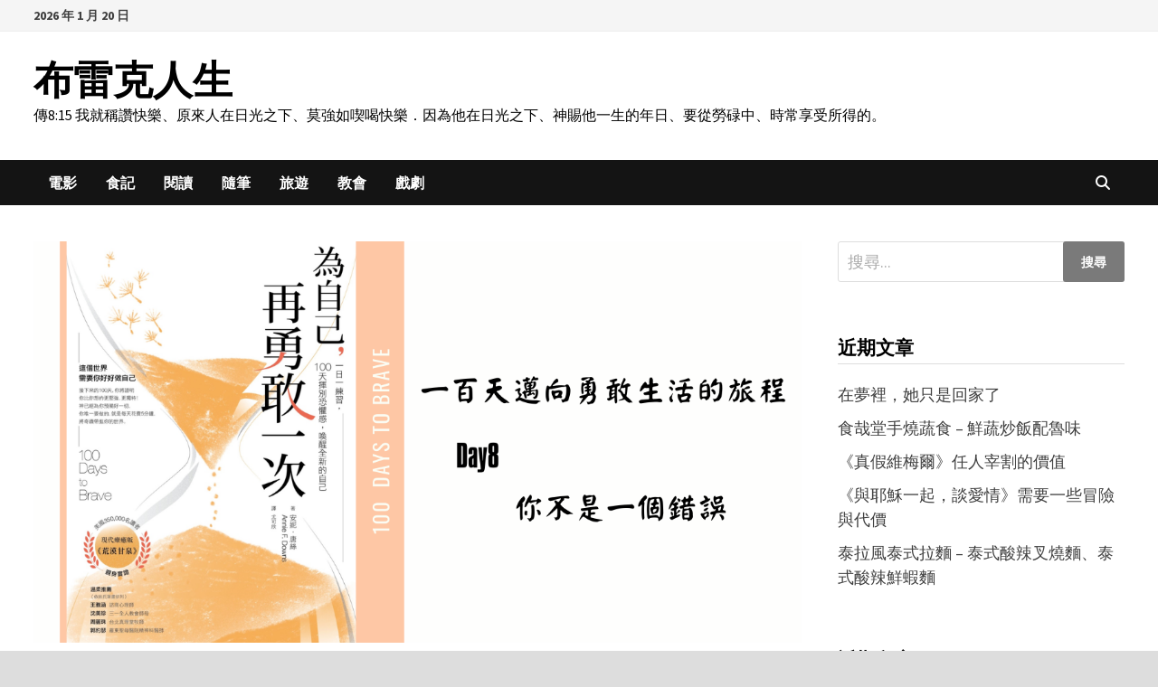

--- FILE ---
content_type: text/html; charset=UTF-8
request_url: https://blog.jbear.net/archives/3104
body_size: 21098
content:
<!doctype html>
<html lang="zh-TW">
<head>
	<meta charset="UTF-8">
	<meta name="viewport" content="width=device-width, initial-scale=1">
	<link rel="profile" href="https://gmpg.org/xfn/11">

	<style id="jetpack-boost-critical-css">@media all{#jp-relatedposts{display:none;padding-top:1em;margin:1em 0;position:relative;clear:both}.jp-relatedposts::after{content:"";display:block;clear:both}#jp-relatedposts h3.jp-relatedposts-headline{margin:0 0 1em 0;display:inline-block;float:left;font-size:9pt;font-weight:700;font-family:inherit}#jp-relatedposts h3.jp-relatedposts-headline em::before{content:"";display:block;width:100%;min-width:30px;border-top:1px solid rgb(0 0 0/.2);margin-bottom:1em}#jp-relatedposts h3.jp-relatedposts-headline em{font-style:normal;font-weight:700}.wp-block-image img{box-sizing:border-box;height:auto;max-width:100%;vertical-align:bottom}ul{box-sizing:border-box}.wp-block-separator{border:none;border-top:2px solid}.entry-content{counter-reset:footnotes}.screen-reader-text{border:0;clip-path:inset(50%);height:1px;margin:-1px;overflow:hidden;padding:0;position:absolute;width:1px;word-wrap:normal!important}html :where(img[class*=wp-image-]){height:auto;max-width:100%}:where(figure){margin:0 0 1em}body{margin:0;padding:0}.sfsiplus_norm_row{float:left;min-width:25px}.widget-area .widget a{outline:0}.far,.fas{-moz-osx-font-smoothing:grayscale;-webkit-font-smoothing:antialiased;display:var(--fa-display,inline-block);font-style:normal;font-variant:normal;line-height:1;text-rendering:auto}.far:before,.fas:before{content:var(--fa)}.far,.fas{font-family:"Font Awesome 6 Free"}.fa-bars{--fa:""}.fa-clock{--fa:""}.fa-search{--fa:""}@font-face{font-family:"Font Awesome 6 Free";font-style:normal;font-weight:400;font-display:block}.far{font-weight:400}@font-face{font-family:"Font Awesome 6 Free";font-style:normal;font-weight:900;font-display:block}.fas{font-weight:900}@font-face{font-family:"Font Awesome 5 Free";font-display:block;font-weight:900}@font-face{font-family:"Font Awesome 5 Free";font-display:block;font-weight:400}html{line-height:1.15;-webkit-text-size-adjust:100%}body{margin:0}h1{font-size:2em;margin:.67em 0}hr{box-sizing:content-box;height:0;overflow:visible}a{background-color:#fff0}strong{font-weight:bolder}img{border-style:none}button,input,textarea{font-family:inherit;font-size:100%;line-height:1.15;margin:0}button,input{overflow:visible}button{text-transform:none}[type=submit],button{-webkit-appearance:button}textarea{overflow:auto}[type=search]{-webkit-appearance:textfield;outline-offset:-2px}[hidden]{display:none}body,button,input,textarea{color:#404040;font-family:"Source Sans Pro",Graphik,-apple-system,BlinkMacSystemFont,"Segoe UI",Roboto,Oxygen-Sans,Ubuntu,Cantarell,"Helvetica Neue",sans-serif;font-size:18px;font-size:1.125rem;line-height:1.5}h1,h3,h4{clear:both;font-family:"Roboto Condensed",-apple-system,BlinkMacSystemFont,"Segoe UI",Roboto,Oxygen-Sans,Ubuntu,Cantarell,"Helvetica Neue",sans-serif;font-weight:400;line-height:1.2}h1{font-size:36px;font-size:2.25rem;margin:.67em 0}h3{font-size:28px;font-size:1.75rem;margin:1em 0}h4{font-size:24px;font-size:1.5rem;margin:1.2em 0}p{margin:0 0 1.5em}em,i{font-style:italic}html{box-sizing:border-box}*,:after,:before{box-sizing:inherit}hr{background-color:#ccc;border:0;height:1px;margin-bottom:1.5em}a{color:#00aeef;text-decoration:none}ul{padding-left:1rem;margin-left:1rem}ul{list-style:disc}img{height:auto;max-width:100%;vertical-align:middle}figure{margin:2em 0}button,input[type=submit]{border:none;border-radius:3px;background:#ff4f4f;color:#fff;font-size:14px;font-size:.875rem;font-weight:600;line-height:1;padding:1em 1.5em;text-transform:uppercase}input[type=search],textarea{color:#666;border:1px solid #ddd;padding:5px}textarea{width:100%}.bam-search-box-container{display:none}.bam-search-box-container{background:#fff;border:3px solid #e3e3e3;display:none;padding:5px;position:absolute;right:0;top:50px;width:350px;z-index:999}.bam-search-box input[type=submit]{border-radius:0;box-shadow:none;border:none;height:40px;line-height:40px;padding:0;text-shadow:none;text-transform:uppercase;width:92px}.bam-search-box input[type=search]{background:#f1f1f1;border:none;float:left;height:40px;margin:0;padding:0 11px;width:242px;border-radius:0}.site-branding-text{float:left}.site-header.default-style{background-color:#fff}.site-header.default-style #site-header-inner{padding-top:28px;padding-bottom:28px;height:100%}.site-header.default-style .site-branding{float:left;height:100%}.site-title{font-family:"Source Sans Pro",-apple-system,BlinkMacSystemFont,"Segoe UI",Roboto,Oxygen-Sans,Ubuntu,Cantarell,"Helvetica Neue",sans-serif;font-size:44px;font-size:2.75rem;font-weight:700;margin:0;line-height:1.2}.site-title a{color:#ff4f4f}.site-description{font-size:16px;font-size:1rem;margin:0 0 10px}.main-navigation{font-size:16px;font-size:1rem}.main-navigation ul{display:none;list-style:none;margin:0;padding-left:0}.main-navigation li{float:left;position:relative}.main-navigation li a{display:block;text-transform:uppercase;text-decoration:none;font-weight:600}.site-header.default-style .main-navigation{clear:both;display:block;float:left;width:100%;background:#141414}.site-header.default-style .main-navigation ul li a{color:#fff;line-height:50px;padding:0 16px}.site-header.default-style .main-navigation #site-navigation-inner.align-left #primary-menu{float:left}.site-header.default-style .main-navigation #site-navigation-inner.show-search ul{margin-right:40px}#site-navigation-inner{position:relative}.mobile-dropdown{clear:both}.mobile-navigation{display:none;background:#333}.mobile-navigation ul{list-style:none;margin:0;padding:30px}.mobile-navigation ul li{position:relative;border-bottom:1px solid #222}.mobile-navigation ul li a{display:block;width:100%;line-height:45px;color:#fff;font-size:16px;font-size:1rem;text-transform:uppercase}.menu-toggle{border:none;background:#fff0;line-height:50px;border-radius:0;padding:0 10px;color:#fff;display:block;font-size:16px;font-size:1rem}.menu-toggle i.fas{margin-right:10px}@media screen and (min-width:959px){.menu-toggle,.mobile-dropdown{display:none}.main-navigation ul{display:block}}.site-header.default-style .bam-search-button-icon{line-height:50px}.site-header.default-style .bam-search-box-container{top:50px}.bam-search-button-icon{position:absolute;top:0;right:0;padding:0 16px;color:#fff}.bam-search-box-container{display:none;position:absolute;right:0}.bam-topbar{border-bottom:1px solid #eee;background:#f5f5f5}@media (min-width:992px){.bam-topbar{height:35px}}.bam-date{line-height:35px;font-size:14px;font-weight:700;margin-right:25px;float:left}.screen-reader-text{border:0;clip:rect(1px,1px,1px,1px);-webkit-clip-path:inset(50%);clip-path:inset(50%);height:1px;margin:-1px;overflow:hidden;padding:0;position:absolute!important;width:1px;word-wrap:normal!important}.entry-content:after,.entry-content:before,.site-content:after,.site-content:before,.site-header:after,.site-header:before{content:"";display:table;table-layout:fixed}.entry-content:after,.site-content:after,.site-header:after{clear:both}.clearfix:after{content:"";display:block;visibility:hidden;clear:both;zoom:1;height:0}.widget{margin:0 0 60px}.widget a{color:#000}.widget ul{list-style:none;margin:0;padding:0}.widget ul li{padding:5px 0}.widget ul li a{color:#404040}.widget-title{color:#000;font-size:21px;font-size:1.3125rem;font-weight:700;text-transform:uppercase;line-height:1.3;border-bottom:1px solid #ddd;margin:0 0 15px;padding-bottom:3px}.search-form{display:block;position:relative;margin:0;padding:0;overflow:hidden;width:100%}.search-form .search-field{display:block;margin:0;height:45px;padding:10px 90px 10px 10px;box-sizing:border-box;-webkit-appearance:none;border-radius:3px;width:100%}.search-form label{display:block}.search-form .search-field::-moz-placeholder{color:#aaa}.search-form .search-field::placeholder{color:#aaa}.search-form .search-submit{height:45px;position:absolute;top:0;right:0;border:none;padding:10px 20px}body{background:#fff}body.boxed-layout{background:#ddd}body.boxed-layout #page{max-width:1400px;margin:0 auto;background:#fff}body.boxed-layout .container{width:auto;max-width:94.286%}.container{margin:0 auto;width:1320px;max-width:94%}@media (min-width:768px){#primary{width:72%;float:left;padding-right:20px}#secondary{width:28%;float:right;padding-left:20px}}.site-content{padding:40px 0}.single-post .post{margin-bottom:50px}.updated:not(.published){display:none}.entry-content{margin:2em 0 0;line-height:1.7;word-wrap:break-word;-ms-word-wrap:break-word}.entry-title{word-wrap:break-word;-ms-word-wrap:break-word}.entry-meta{font-size:14px;font-size:.875rem;color:#999}.entry-meta a{color:#999}.entry-meta i.far{margin-right:6px}.entry-meta .byline a{color:#000}.cat-links{color:#ccc;font-size:14px;font-size:.875rem;font-weight:700;text-transform:uppercase}.cat-links a{color:#ff4f4f}.byline,.posted-on{margin-right:1em;display:inline-block}.byline img.author-photo{width:30px;height:30px;margin-right:8px;border-radius:50%}.single .entry-title{color:#000;font-size:36px;font-size:2.25rem;margin:0 0 10px;line-height:1.3}.single .post-thumbnail{margin-bottom:30px}.single .category-list{margin:0 0 8px}.single .entry-header{margin-bottom:30px}.screen-reader-text{clip:rect(1px,1px,1px,1px);height:1px;overflow:hidden;position:absolute!important;width:1px;word-wrap:normal!important}.comment-form label{display:block;font-size:14px;font-size:.875rem;letter-spacing:.077em;line-height:1.5;margin-bottom:.5em;text-transform:uppercase}.comment-reply-title small a{border:0;float:right;font-size:0}.comment-reply-title small a:before{content:"";font-family:"Font Awesome 5 Free";font-weight:900;font-size:20px;position:relative;top:-5px;color:#ff4f4f}.sd-content ul li a.sd-button>span,.sd-social-icon-text .sd-content ul li a.sd-button>span{line-height:23px;margin-left:6px}}</style><title>《為自己在勇敢一次》Day 8 你不是一個錯誤 &#8211; 布雷克人生</title>
<meta name='robots' content='max-image-preview:large' />
<link rel='dns-prefetch' href='//www.googletagmanager.com' />
<link rel='dns-prefetch' href='//stats.wp.com' />
<link rel='dns-prefetch' href='//fonts.googleapis.com' />
<link rel='dns-prefetch' href='//pagead2.googlesyndication.com' />
<link rel='preconnect' href='//i0.wp.com' />
<link rel='preconnect' href='//c0.wp.com' />
<link rel="alternate" type="application/rss+xml" title="訂閱《布雷克人生》&raquo; 資訊提供" href="https://blog.jbear.net/feed" />
<link rel="alternate" type="application/rss+xml" title="訂閱《布雷克人生》&raquo; 留言的資訊提供" href="https://blog.jbear.net/comments/feed" />
<link rel="alternate" type="application/rss+xml" title="訂閱《布雷克人生 》&raquo;〈《為自己在勇敢一次》Day 8 你不是一個錯誤〉留言的資訊提供" href="https://blog.jbear.net/archives/3104/feed" />
<link rel="alternate" title="oEmbed (JSON)" type="application/json+oembed" href="https://blog.jbear.net/wp-json/oembed/1.0/embed?url=https%3A%2F%2Fblog.jbear.net%2Farchives%2F3104" />
<link rel="alternate" title="oEmbed (XML)" type="text/xml+oembed" href="https://blog.jbear.net/wp-json/oembed/1.0/embed?url=https%3A%2F%2Fblog.jbear.net%2Farchives%2F3104&#038;format=xml" />
<!-- blog.jbear.net is managing ads with Advanced Ads 2.0.16 – https://wpadvancedads.com/ -->
		<noscript><link rel='stylesheet' id='all-css-fb3f0951ca185e80b4da3cf3eb66d3c0' href='https://blog.jbear.net/_jb_static/??06b13be5b9' type='text/css' media='all' /></noscript><link data-media="all" onload="this.media=this.dataset.media; delete this.dataset.media; this.removeAttribute( &apos;onload&apos; );" rel='stylesheet' id='all-css-fb3f0951ca185e80b4da3cf3eb66d3c0' href='https://blog.jbear.net/_jb_static/??06b13be5b9' type='text/css' media="not all" />
<style id='wp-img-auto-sizes-contain-inline-css'>
img:is([sizes=auto i],[sizes^="auto," i]){contain-intrinsic-size:3000px 1500px}
/*# sourceURL=wp-img-auto-sizes-contain-inline-css */
</style>
<style id='wp-emoji-styles-inline-css'>

	img.wp-smiley, img.emoji {
		display: inline !important;
		border: none !important;
		box-shadow: none !important;
		height: 1em !important;
		width: 1em !important;
		margin: 0 0.07em !important;
		vertical-align: -0.1em !important;
		background: none !important;
		padding: 0 !important;
	}
/*# sourceURL=wp-emoji-styles-inline-css */
</style>
<style id='wp-block-library-inline-css'>
:root{--wp-block-synced-color:#7a00df;--wp-block-synced-color--rgb:122,0,223;--wp-bound-block-color:var(--wp-block-synced-color);--wp-editor-canvas-background:#ddd;--wp-admin-theme-color:#007cba;--wp-admin-theme-color--rgb:0,124,186;--wp-admin-theme-color-darker-10:#006ba1;--wp-admin-theme-color-darker-10--rgb:0,107,160.5;--wp-admin-theme-color-darker-20:#005a87;--wp-admin-theme-color-darker-20--rgb:0,90,135;--wp-admin-border-width-focus:2px}@media (min-resolution:192dpi){:root{--wp-admin-border-width-focus:1.5px}}.wp-element-button{cursor:pointer}:root .has-very-light-gray-background-color{background-color:#eee}:root .has-very-dark-gray-background-color{background-color:#313131}:root .has-very-light-gray-color{color:#eee}:root .has-very-dark-gray-color{color:#313131}:root .has-vivid-green-cyan-to-vivid-cyan-blue-gradient-background{background:linear-gradient(135deg,#00d084,#0693e3)}:root .has-purple-crush-gradient-background{background:linear-gradient(135deg,#34e2e4,#4721fb 50%,#ab1dfe)}:root .has-hazy-dawn-gradient-background{background:linear-gradient(135deg,#faaca8,#dad0ec)}:root .has-subdued-olive-gradient-background{background:linear-gradient(135deg,#fafae1,#67a671)}:root .has-atomic-cream-gradient-background{background:linear-gradient(135deg,#fdd79a,#004a59)}:root .has-nightshade-gradient-background{background:linear-gradient(135deg,#330968,#31cdcf)}:root .has-midnight-gradient-background{background:linear-gradient(135deg,#020381,#2874fc)}:root{--wp--preset--font-size--normal:16px;--wp--preset--font-size--huge:42px}.has-regular-font-size{font-size:1em}.has-larger-font-size{font-size:2.625em}.has-normal-font-size{font-size:var(--wp--preset--font-size--normal)}.has-huge-font-size{font-size:var(--wp--preset--font-size--huge)}.has-text-align-center{text-align:center}.has-text-align-left{text-align:left}.has-text-align-right{text-align:right}.has-fit-text{white-space:nowrap!important}#end-resizable-editor-section{display:none}.aligncenter{clear:both}.items-justified-left{justify-content:flex-start}.items-justified-center{justify-content:center}.items-justified-right{justify-content:flex-end}.items-justified-space-between{justify-content:space-between}.screen-reader-text{border:0;clip-path:inset(50%);height:1px;margin:-1px;overflow:hidden;padding:0;position:absolute;width:1px;word-wrap:normal!important}.screen-reader-text:focus{background-color:#ddd;clip-path:none;color:#444;display:block;font-size:1em;height:auto;left:5px;line-height:normal;padding:15px 23px 14px;text-decoration:none;top:5px;width:auto;z-index:100000}html :where(.has-border-color){border-style:solid}html :where([style*=border-top-color]){border-top-style:solid}html :where([style*=border-right-color]){border-right-style:solid}html :where([style*=border-bottom-color]){border-bottom-style:solid}html :where([style*=border-left-color]){border-left-style:solid}html :where([style*=border-width]){border-style:solid}html :where([style*=border-top-width]){border-top-style:solid}html :where([style*=border-right-width]){border-right-style:solid}html :where([style*=border-bottom-width]){border-bottom-style:solid}html :where([style*=border-left-width]){border-left-style:solid}html :where(img[class*=wp-image-]){height:auto;max-width:100%}:where(figure){margin:0 0 1em}html :where(.is-position-sticky){--wp-admin--admin-bar--position-offset:var(--wp-admin--admin-bar--height,0px)}@media screen and (max-width:600px){html :where(.is-position-sticky){--wp-admin--admin-bar--position-offset:0px}}

/*# sourceURL=wp-block-library-inline-css */
</style><style id='wp-block-heading-inline-css'>
h1:where(.wp-block-heading).has-background,h2:where(.wp-block-heading).has-background,h3:where(.wp-block-heading).has-background,h4:where(.wp-block-heading).has-background,h5:where(.wp-block-heading).has-background,h6:where(.wp-block-heading).has-background{padding:1.25em 2.375em}h1.has-text-align-left[style*=writing-mode]:where([style*=vertical-lr]),h1.has-text-align-right[style*=writing-mode]:where([style*=vertical-rl]),h2.has-text-align-left[style*=writing-mode]:where([style*=vertical-lr]),h2.has-text-align-right[style*=writing-mode]:where([style*=vertical-rl]),h3.has-text-align-left[style*=writing-mode]:where([style*=vertical-lr]),h3.has-text-align-right[style*=writing-mode]:where([style*=vertical-rl]),h4.has-text-align-left[style*=writing-mode]:where([style*=vertical-lr]),h4.has-text-align-right[style*=writing-mode]:where([style*=vertical-rl]),h5.has-text-align-left[style*=writing-mode]:where([style*=vertical-lr]),h5.has-text-align-right[style*=writing-mode]:where([style*=vertical-rl]),h6.has-text-align-left[style*=writing-mode]:where([style*=vertical-lr]),h6.has-text-align-right[style*=writing-mode]:where([style*=vertical-rl]){rotate:180deg}
/*# sourceURL=https://blog.jbear.net/wp-includes/blocks/heading/style.min.css */
</style>
<style id='wp-block-paragraph-inline-css'>
.is-small-text{font-size:.875em}.is-regular-text{font-size:1em}.is-large-text{font-size:2.25em}.is-larger-text{font-size:3em}.has-drop-cap:not(:focus):first-letter{float:left;font-size:8.4em;font-style:normal;font-weight:100;line-height:.68;margin:.05em .1em 0 0;text-transform:uppercase}body.rtl .has-drop-cap:not(:focus):first-letter{float:none;margin-left:.1em}p.has-drop-cap.has-background{overflow:hidden}:root :where(p.has-background){padding:1.25em 2.375em}:where(p.has-text-color:not(.has-link-color)) a{color:inherit}p.has-text-align-left[style*="writing-mode:vertical-lr"],p.has-text-align-right[style*="writing-mode:vertical-rl"]{rotate:180deg}
/*# sourceURL=https://blog.jbear.net/wp-includes/blocks/paragraph/style.min.css */
</style>
<style id='global-styles-inline-css'>
:root{--wp--preset--aspect-ratio--square: 1;--wp--preset--aspect-ratio--4-3: 4/3;--wp--preset--aspect-ratio--3-4: 3/4;--wp--preset--aspect-ratio--3-2: 3/2;--wp--preset--aspect-ratio--2-3: 2/3;--wp--preset--aspect-ratio--16-9: 16/9;--wp--preset--aspect-ratio--9-16: 9/16;--wp--preset--color--black: #000000;--wp--preset--color--cyan-bluish-gray: #abb8c3;--wp--preset--color--white: #ffffff;--wp--preset--color--pale-pink: #f78da7;--wp--preset--color--vivid-red: #cf2e2e;--wp--preset--color--luminous-vivid-orange: #ff6900;--wp--preset--color--luminous-vivid-amber: #fcb900;--wp--preset--color--light-green-cyan: #7bdcb5;--wp--preset--color--vivid-green-cyan: #00d084;--wp--preset--color--pale-cyan-blue: #8ed1fc;--wp--preset--color--vivid-cyan-blue: #0693e3;--wp--preset--color--vivid-purple: #9b51e0;--wp--preset--gradient--vivid-cyan-blue-to-vivid-purple: linear-gradient(135deg,rgb(6,147,227) 0%,rgb(155,81,224) 100%);--wp--preset--gradient--light-green-cyan-to-vivid-green-cyan: linear-gradient(135deg,rgb(122,220,180) 0%,rgb(0,208,130) 100%);--wp--preset--gradient--luminous-vivid-amber-to-luminous-vivid-orange: linear-gradient(135deg,rgb(252,185,0) 0%,rgb(255,105,0) 100%);--wp--preset--gradient--luminous-vivid-orange-to-vivid-red: linear-gradient(135deg,rgb(255,105,0) 0%,rgb(207,46,46) 100%);--wp--preset--gradient--very-light-gray-to-cyan-bluish-gray: linear-gradient(135deg,rgb(238,238,238) 0%,rgb(169,184,195) 100%);--wp--preset--gradient--cool-to-warm-spectrum: linear-gradient(135deg,rgb(74,234,220) 0%,rgb(151,120,209) 20%,rgb(207,42,186) 40%,rgb(238,44,130) 60%,rgb(251,105,98) 80%,rgb(254,248,76) 100%);--wp--preset--gradient--blush-light-purple: linear-gradient(135deg,rgb(255,206,236) 0%,rgb(152,150,240) 100%);--wp--preset--gradient--blush-bordeaux: linear-gradient(135deg,rgb(254,205,165) 0%,rgb(254,45,45) 50%,rgb(107,0,62) 100%);--wp--preset--gradient--luminous-dusk: linear-gradient(135deg,rgb(255,203,112) 0%,rgb(199,81,192) 50%,rgb(65,88,208) 100%);--wp--preset--gradient--pale-ocean: linear-gradient(135deg,rgb(255,245,203) 0%,rgb(182,227,212) 50%,rgb(51,167,181) 100%);--wp--preset--gradient--electric-grass: linear-gradient(135deg,rgb(202,248,128) 0%,rgb(113,206,126) 100%);--wp--preset--gradient--midnight: linear-gradient(135deg,rgb(2,3,129) 0%,rgb(40,116,252) 100%);--wp--preset--font-size--small: 13px;--wp--preset--font-size--medium: 20px;--wp--preset--font-size--large: 36px;--wp--preset--font-size--x-large: 42px;--wp--preset--spacing--20: 0.44rem;--wp--preset--spacing--30: 0.67rem;--wp--preset--spacing--40: 1rem;--wp--preset--spacing--50: 1.5rem;--wp--preset--spacing--60: 2.25rem;--wp--preset--spacing--70: 3.38rem;--wp--preset--spacing--80: 5.06rem;--wp--preset--shadow--natural: 6px 6px 9px rgba(0, 0, 0, 0.2);--wp--preset--shadow--deep: 12px 12px 50px rgba(0, 0, 0, 0.4);--wp--preset--shadow--sharp: 6px 6px 0px rgba(0, 0, 0, 0.2);--wp--preset--shadow--outlined: 6px 6px 0px -3px rgb(255, 255, 255), 6px 6px rgb(0, 0, 0);--wp--preset--shadow--crisp: 6px 6px 0px rgb(0, 0, 0);}:where(.is-layout-flex){gap: 0.5em;}:where(.is-layout-grid){gap: 0.5em;}body .is-layout-flex{display: flex;}.is-layout-flex{flex-wrap: wrap;align-items: center;}.is-layout-flex > :is(*, div){margin: 0;}body .is-layout-grid{display: grid;}.is-layout-grid > :is(*, div){margin: 0;}:where(.wp-block-columns.is-layout-flex){gap: 2em;}:where(.wp-block-columns.is-layout-grid){gap: 2em;}:where(.wp-block-post-template.is-layout-flex){gap: 1.25em;}:where(.wp-block-post-template.is-layout-grid){gap: 1.25em;}.has-black-color{color: var(--wp--preset--color--black) !important;}.has-cyan-bluish-gray-color{color: var(--wp--preset--color--cyan-bluish-gray) !important;}.has-white-color{color: var(--wp--preset--color--white) !important;}.has-pale-pink-color{color: var(--wp--preset--color--pale-pink) !important;}.has-vivid-red-color{color: var(--wp--preset--color--vivid-red) !important;}.has-luminous-vivid-orange-color{color: var(--wp--preset--color--luminous-vivid-orange) !important;}.has-luminous-vivid-amber-color{color: var(--wp--preset--color--luminous-vivid-amber) !important;}.has-light-green-cyan-color{color: var(--wp--preset--color--light-green-cyan) !important;}.has-vivid-green-cyan-color{color: var(--wp--preset--color--vivid-green-cyan) !important;}.has-pale-cyan-blue-color{color: var(--wp--preset--color--pale-cyan-blue) !important;}.has-vivid-cyan-blue-color{color: var(--wp--preset--color--vivid-cyan-blue) !important;}.has-vivid-purple-color{color: var(--wp--preset--color--vivid-purple) !important;}.has-black-background-color{background-color: var(--wp--preset--color--black) !important;}.has-cyan-bluish-gray-background-color{background-color: var(--wp--preset--color--cyan-bluish-gray) !important;}.has-white-background-color{background-color: var(--wp--preset--color--white) !important;}.has-pale-pink-background-color{background-color: var(--wp--preset--color--pale-pink) !important;}.has-vivid-red-background-color{background-color: var(--wp--preset--color--vivid-red) !important;}.has-luminous-vivid-orange-background-color{background-color: var(--wp--preset--color--luminous-vivid-orange) !important;}.has-luminous-vivid-amber-background-color{background-color: var(--wp--preset--color--luminous-vivid-amber) !important;}.has-light-green-cyan-background-color{background-color: var(--wp--preset--color--light-green-cyan) !important;}.has-vivid-green-cyan-background-color{background-color: var(--wp--preset--color--vivid-green-cyan) !important;}.has-pale-cyan-blue-background-color{background-color: var(--wp--preset--color--pale-cyan-blue) !important;}.has-vivid-cyan-blue-background-color{background-color: var(--wp--preset--color--vivid-cyan-blue) !important;}.has-vivid-purple-background-color{background-color: var(--wp--preset--color--vivid-purple) !important;}.has-black-border-color{border-color: var(--wp--preset--color--black) !important;}.has-cyan-bluish-gray-border-color{border-color: var(--wp--preset--color--cyan-bluish-gray) !important;}.has-white-border-color{border-color: var(--wp--preset--color--white) !important;}.has-pale-pink-border-color{border-color: var(--wp--preset--color--pale-pink) !important;}.has-vivid-red-border-color{border-color: var(--wp--preset--color--vivid-red) !important;}.has-luminous-vivid-orange-border-color{border-color: var(--wp--preset--color--luminous-vivid-orange) !important;}.has-luminous-vivid-amber-border-color{border-color: var(--wp--preset--color--luminous-vivid-amber) !important;}.has-light-green-cyan-border-color{border-color: var(--wp--preset--color--light-green-cyan) !important;}.has-vivid-green-cyan-border-color{border-color: var(--wp--preset--color--vivid-green-cyan) !important;}.has-pale-cyan-blue-border-color{border-color: var(--wp--preset--color--pale-cyan-blue) !important;}.has-vivid-cyan-blue-border-color{border-color: var(--wp--preset--color--vivid-cyan-blue) !important;}.has-vivid-purple-border-color{border-color: var(--wp--preset--color--vivid-purple) !important;}.has-vivid-cyan-blue-to-vivid-purple-gradient-background{background: var(--wp--preset--gradient--vivid-cyan-blue-to-vivid-purple) !important;}.has-light-green-cyan-to-vivid-green-cyan-gradient-background{background: var(--wp--preset--gradient--light-green-cyan-to-vivid-green-cyan) !important;}.has-luminous-vivid-amber-to-luminous-vivid-orange-gradient-background{background: var(--wp--preset--gradient--luminous-vivid-amber-to-luminous-vivid-orange) !important;}.has-luminous-vivid-orange-to-vivid-red-gradient-background{background: var(--wp--preset--gradient--luminous-vivid-orange-to-vivid-red) !important;}.has-very-light-gray-to-cyan-bluish-gray-gradient-background{background: var(--wp--preset--gradient--very-light-gray-to-cyan-bluish-gray) !important;}.has-cool-to-warm-spectrum-gradient-background{background: var(--wp--preset--gradient--cool-to-warm-spectrum) !important;}.has-blush-light-purple-gradient-background{background: var(--wp--preset--gradient--blush-light-purple) !important;}.has-blush-bordeaux-gradient-background{background: var(--wp--preset--gradient--blush-bordeaux) !important;}.has-luminous-dusk-gradient-background{background: var(--wp--preset--gradient--luminous-dusk) !important;}.has-pale-ocean-gradient-background{background: var(--wp--preset--gradient--pale-ocean) !important;}.has-electric-grass-gradient-background{background: var(--wp--preset--gradient--electric-grass) !important;}.has-midnight-gradient-background{background: var(--wp--preset--gradient--midnight) !important;}.has-small-font-size{font-size: var(--wp--preset--font-size--small) !important;}.has-medium-font-size{font-size: var(--wp--preset--font-size--medium) !important;}.has-large-font-size{font-size: var(--wp--preset--font-size--large) !important;}.has-x-large-font-size{font-size: var(--wp--preset--font-size--x-large) !important;}
/*# sourceURL=global-styles-inline-css */
</style>

<style id='classic-theme-styles-inline-css'>
/*! This file is auto-generated */
.wp-block-button__link{color:#fff;background-color:#32373c;border-radius:9999px;box-shadow:none;text-decoration:none;padding:calc(.667em + 2px) calc(1.333em + 2px);font-size:1.125em}.wp-block-file__button{background:#32373c;color:#fff;text-decoration:none}
/*# sourceURL=/wp-includes/css/classic-themes.min.css */
</style>
<noscript><link rel='stylesheet' id='bam-google-fonts-css' href='https://fonts.googleapis.com/css?family=Source+Sans+Pro%3A100%2C200%2C300%2C400%2C500%2C600%2C700%2C800%2C900%2C100i%2C200i%2C300i%2C400i%2C500i%2C600i%2C700i%2C800i%2C900i|Roboto+Condensed%3A100%2C200%2C300%2C400%2C500%2C600%2C700%2C800%2C900%2C100i%2C200i%2C300i%2C400i%2C500i%2C600i%2C700i%2C800i%2C900i%26subset%3Dlatin' media='all' />
</noscript><link data-media="all" onload="this.media=this.dataset.media; delete this.dataset.media; this.removeAttribute( &apos;onload&apos; );" rel='stylesheet' id='bam-google-fonts-css' href='https://fonts.googleapis.com/css?family=Source+Sans+Pro%3A100%2C200%2C300%2C400%2C500%2C600%2C700%2C800%2C900%2C100i%2C200i%2C300i%2C400i%2C500i%2C600i%2C700i%2C800i%2C900i|Roboto+Condensed%3A100%2C200%2C300%2C400%2C500%2C600%2C700%2C800%2C900%2C100i%2C200i%2C300i%2C400i%2C500i%2C600i%2C700i%2C800i%2C900i%26subset%3Dlatin' media="not all" />




<!-- Google tag (gtag.js) snippet added by Site Kit -->
<!-- Google Analytics snippet added by Site Kit -->


<link rel="https://api.w.org/" href="https://blog.jbear.net/wp-json/" /><link rel="alternate" title="JSON" type="application/json" href="https://blog.jbear.net/wp-json/wp/v2/posts/3104" /><link rel="EditURI" type="application/rsd+xml" title="RSD" href="https://blog.jbear.net/xmlrpc.php?rsd" />
<meta name="generator" content="WordPress 6.9" />
<link rel="canonical" href="https://blog.jbear.net/archives/3104" />
<link rel='shortlink' href='https://blog.jbear.net/?p=3104' />
<meta name="generator" content="Site Kit by Google 1.170.0" /><meta name="likecoin:liker-id" content="jbearnet"><meta name="likecoin:wallet" content="cosmos1udgzvja3fjfdunhxpcnhv6e6c4hcjcmxyaplge">                <!-- auto ad code generated with AdFlow plugin v1.2.0 -->
                
                      
                <!-- / AdFlow plugin -->	
	<style>
		.sfsi_plus_subscribe_Popinner {
			width: 100% !important;
			height: auto !important;
			border: 1px solid #b5b5b5 !important;
			padding: 18px 0px !important;
			background-color: #ffffff !important;
		}

		.sfsi_plus_subscribe_Popinner form {
			margin: 0 20px !important;
		}

		.sfsi_plus_subscribe_Popinner h5 {
			font-family: Helvetica,Arial,sans-serif !important;

			font-weight: bold !important;
			color: #000000 !important;
			font-size: 16px !important;
			text-align: center !important;
			margin: 0 0 10px !important;
			padding: 0 !important;
		}

		.sfsi_plus_subscription_form_field {
			margin: 5px 0 !important;
			width: 100% !important;
			display: inline-flex;
			display: -webkit-inline-flex;
		}

		.sfsi_plus_subscription_form_field input {
			width: 100% !important;
			padding: 10px 0px !important;
		}

		.sfsi_plus_subscribe_Popinner input[type=email] {
			font-family: Helvetica,Arial,sans-serif !important;

			font-style: normal !important;
			color:  !important;
			font-size: 14px !important;
			text-align: center !important;
		}

		.sfsi_plus_subscribe_Popinner input[type=email]::-webkit-input-placeholder {
			font-family: Helvetica,Arial,sans-serif !important;

			font-style: normal !important;
			color:  !important;
			font-size: 14px !important;
			text-align: center !important;
		}

		.sfsi_plus_subscribe_Popinner input[type=email]:-moz-placeholder {
			/* Firefox 18- */
			font-family: Helvetica,Arial,sans-serif !important;

			font-style: normal !important;
			color:  !important;
			font-size: 14px !important;
			text-align: center !important;
		}

		.sfsi_plus_subscribe_Popinner input[type=email]::-moz-placeholder {
			/* Firefox 19+ */
			font-family: Helvetica,Arial,sans-serif !important;

			font-style: normal !important;
			color:  !important;
			font-size: 14px !important;
			text-align: center !important;
		}

		.sfsi_plus_subscribe_Popinner input[type=email]:-ms-input-placeholder {
			font-family: Helvetica,Arial,sans-serif !important;

			font-style: normal !important;
			color:  !important;
			font-size: 14px !important;
			text-align: center !important;
		}

		.sfsi_plus_subscribe_Popinner input[type=submit] {
			font-family: Helvetica,Arial,sans-serif !important;

			font-weight: bold !important;
			color: #000000 !important;
			font-size: 16px !important;
			text-align: center !important;
			background-color: #dedede !important;
		}
	</style>
	<meta name="follow.[base64]" content="MhM0fKw29SX364XUxR8k"/>	<style>img#wpstats{display:none}</style>
		<link rel="pingback" href="https://blog.jbear.net/xmlrpc.php">
<!-- Google AdSense meta tags added by Site Kit -->
<meta name="google-adsense-platform-account" content="ca-host-pub-2644536267352236">
<meta name="google-adsense-platform-domain" content="sitekit.withgoogle.com">
<!-- End Google AdSense meta tags added by Site Kit -->
<style type="text/css">.recentcomments a{display:inline !important;padding:0 !important;margin:0 !important;}</style>		<style type="text/css">
				</style>
		
<!-- Google AdSense snippet added by Site Kit -->


<!-- End Google AdSense snippet added by Site Kit -->

<!-- Jetpack Open Graph Tags -->
<meta property="og:type" content="article" />
<meta property="og:title" content="《為自己在勇敢一次》Day 8 你不是一個錯誤" />
<meta property="og:url" content="https://blog.jbear.net/archives/3104" />
<meta property="og:description" content="勇氣練習：提醒你所愛的人——朋友、夥伴、孩子、配偶，告訴他們，創造我們的時候，神並沒有犯錯。 每天生活總有不同..." />
<meta property="article:published_time" content="2022-01-08T15:50:56+00:00" />
<meta property="article:modified_time" content="2022-01-08T15:51:09+00:00" />
<meta property="og:site_name" content="布雷克人生" />
<meta property="og:image" content="/wp-content/uploads/2022/01/20220108為自己在勇敢一次100天挑戰.png" />
<meta property="og:image:width" content="1200" />
<meta property="og:image:height" content="628" />
<meta property="og:image:alt" content="" />
<meta property="og:locale" content="zh_TW" />
<meta name="twitter:text:title" content="《為自己在勇敢一次》Day 8 你不是一個錯誤" />
<meta name="twitter:image" content="/wp-content/uploads/2022/01/20220108為自己在勇敢一次100天挑戰.png?w=640" />
<meta name="twitter:card" content="summary_large_image" />

<!-- End Jetpack Open Graph Tags -->
<style>ins.adsbygoogle { background-color: transparent; padding: 0; }</style><link rel="icon" href="/wp-content/uploads/2020/10/cropped-10622841_856730374338080_5379528554388754539_n-32x32.png" sizes="32x32" />
<link rel="icon" href="/wp-content/uploads/2020/10/cropped-10622841_856730374338080_5379528554388754539_n-192x192.png" sizes="192x192" />
<link rel="apple-touch-icon" href="/wp-content/uploads/2020/10/cropped-10622841_856730374338080_5379528554388754539_n-180x180.png" />
<meta name="msapplication-TileImage" content="/wp-content/uploads/2020/10/cropped-10622841_856730374338080_5379528554388754539_n-270x270.png" />

		<style type="text/css" id="theme-custom-css">
			/* Color CSS */
                
                    blockquote {
                        border-left: 4px solid #000000;
                    }

                    button,
                    input[type="button"],
                    input[type="reset"],
                    input[type="submit"] {
                        background: #000000;
                    }

                    .wp-block-search .wp-block-search__button {
                        background: #000000;
                    }

                    .bam-readmore {
                        background: #000000;
                    }

                    .site-title a, .site-description {
                        color: #000000;
                    }

                    .site-header.default-style .main-navigation ul li a:hover {
                        color: #000000;
                    }

                    .site-header.default-style .main-navigation ul ul li a:hover {
                        background: #000000;
                    }

                    .site-header.default-style .main-navigation .current_page_item > a,
                    .site-header.default-style .main-navigation .current-menu-item > a,
                    .site-header.default-style .main-navigation .current_page_ancestor > a,
                    .site-header.default-style .main-navigation .current-menu-ancestor > a {
                        color: #000000;
                    }

                    .site-header.horizontal-style .main-navigation ul li a:hover {
                        color: #000000;
                    }

                    .site-header.horizontal-style .main-navigation ul ul li a:hover {
                        background: #000000;
                    }

                    .site-header.horizontal-style .main-navigation .current_page_item > a,
                    .site-header.horizontal-style .main-navigation .current-menu-item > a,
                    .site-header.horizontal-style .main-navigation .current_page_ancestor > a,
                    .site-header.horizontal-style .main-navigation .current-menu-ancestor > a {
                        color: #000000;
                    }

                    .posts-navigation .nav-previous a:hover,
                    .posts-navigation .nav-next a:hover {
                        color: #000000;
                    }

                    .post-navigation .nav-previous .post-title:hover,
                    .post-navigation .nav-next .post-title:hover {
                        color: #000000;
                    }

                    .pagination .page-numbers.current {
                        background: #000000;
                        border: 1px solid #000000;
                        color: #ffffff;
                    }
                      
                    .pagination a.page-numbers:hover {
                        background: #000000;
                        border: 1px solid #000000;
                    }

                    .widget a:hover,
                    .widget ul li a:hover {
                        color: #000000;
                    }

                    li.bm-tab.th-ui-state-active a {
                        border-bottom: 1px solid #000000;
                    }

                    .footer-widget-area .widget a:hover {
                        color: #000000;
                    }

                    .bms-title a:hover {
                        color: #000000;
                    }

                    .bam-entry .entry-title a:hover {
                        color: #000000;
                    }

                    .related-post-meta a:hover,
                    .entry-meta a:hover {
                        color: #000000;
                    }

                    .related-post-meta .byline a:hover,
                    .entry-meta .byline a:hover {
                        color: #000000;
                    }

                    .cat-links a {
                        color: #000000;
                    }

                    .tags-links a:hover {
                        background: #000000;
                    }

                    .related-post-title a:hover {
                        color: #000000;
                    }

                    .author-posts-link:hover {
                        color: #000000;
                    }

                    .comment-author a {
                        color: #000000;
                    }

                    .comment-metadata a:hover,
                    .comment-metadata a:focus,
                    .pingback .comment-edit-link:hover,
                    .pingback .comment-edit-link:focus {
                        color: #000000;
                    }

                    .comment-reply-link:hover,
                    .comment-reply-link:focus {
                        background: #000000;
                    }

                    .comment-notes a:hover,
                    .comment-awaiting-moderation a:hover,
                    .logged-in-as a:hover,
                    .form-allowed-tags a:hover {
                        color: #000000;
                    }

                    .required {
                        color: #000000;
                    }

                    .comment-reply-title small a:before {
                        color: #000000;
                    }

                    .wp-block-quote {
                        border-left: 4px solid #000000;
                    }

                    .wp-block-quote[style*="text-align:right"], .wp-block-quote[style*="text-align: right"] {
                        border-right: 4px solid #000000;
                    }

                    .site-info a:hover {
                        color: #000000;
                    }

                    #bam-tags a, .widget_tag_cloud .tagcloud a {
                        background: #000000;
                    }

                
                    .site-title a, .site-description,
                    .site-header.horizontal-style .site-description {
                        color: #000000;
                    }
                
                    .page-content a:hover,
                    .entry-content a:hover {
                        color: #00aeef;
                    }
                
                    button,
                    input[type="button"],
                    input[type="reset"],
                    input[type="submit"],
                    .wp-block-search .wp-block-search__button,
                    .bam-readmore {
                        background: #7a7a7a;
                    }
                
                    button,
                    input[type="button"],
                    input[type="reset"],
                    input[type="submit"],
                    .wp-block-search .wp-block-search__button,
                    .bam-readmore {
                        color: #ffffff;
                    }
                
                    body.boxed-layout.custom-background,
                    body.boxed-layout {
                        background-color: #dddddd;
                    }
                
                    body.boxed-layout.custom-background.separate-containers,
                    body.boxed-layout.separate-containers {
                        background-color: #dddddd;
                    }
                
                    body.wide-layout.custom-background.separate-containers,
                    body.wide-layout.separate-containers {
                        background-color: #eeeeee;
                    }
                
                    .related-post-meta .byline a:hover, 
                    .entry-meta .byline a:hover,
                    .related-post-meta a:hover, 
                    .entry-meta a:hover {
                        color: #707070;
                    }		</style>

	</head>

<body class="wp-singular post-template-default single single-post postid-3104 single-format-standard wp-embed-responsive wp-theme-bam sfsi_plus_actvite_theme_default boxed-layout right-sidebar one-container aa-prefix-jbear-">



<div id="page" class="site">
	<a class="skip-link screen-reader-text" href="#content">Skip to content</a>

	
<div id="topbar" class="bam-topbar clearfix">

    <div class="container">

                    <span class="bam-date">2026 年 1 月 20 日</span>
        
        
        
    </div>

</div>
	


<header id="masthead" class="site-header default-style">

    
    

<div id="site-header-inner" class="clearfix container left-logo">

    <div class="site-branding">
    <div class="site-branding-inner">

        
        <div class="site-branding-text">
                            <p class="site-title"><a href="https://blog.jbear.net/" rel="home">布雷克人生</a></p>
                                <p class="site-description">傳8:15 我就稱讚快樂、原來人在日光之下、莫強如喫喝快樂．因為他在日光之下、神賜他一生的年日、要從勞碌中、時常享受所得的。</p>
                    </div><!-- .site-branding-text -->

    </div><!-- .site-branding-inner -->
</div><!-- .site-branding -->
        
</div><!-- #site-header-inner -->



<nav id="site-navigation" class="main-navigation">

    <div id="site-navigation-inner" class="container align-left show-search">
        
        <div class="menu-%e5%88%86%e9%a1%9e-container"><ul id="primary-menu" class="menu"><li id="menu-item-1942" class="menu-item menu-item-type-taxonomy menu-item-object-category menu-item-1942"><a href="https://blog.jbear.net/archives/category/%e9%9b%bb%e5%bd%b1">電影</a></li>
<li id="menu-item-1943" class="menu-item menu-item-type-taxonomy menu-item-object-category menu-item-1943"><a href="https://blog.jbear.net/archives/category/%e9%a3%9f%e8%a8%98">食記</a></li>
<li id="menu-item-1944" class="menu-item menu-item-type-taxonomy menu-item-object-category menu-item-1944"><a href="https://blog.jbear.net/archives/category/%e9%96%b1%e8%ae%80">閱讀</a></li>
<li id="menu-item-1945" class="menu-item menu-item-type-taxonomy menu-item-object-category current-post-ancestor current-menu-parent current-post-parent menu-item-1945"><a href="https://blog.jbear.net/archives/category/%e9%9a%a8%e7%ad%86">隨筆</a></li>
<li id="menu-item-1946" class="menu-item menu-item-type-taxonomy menu-item-object-category menu-item-1946"><a href="https://blog.jbear.net/archives/category/%e6%97%85%e9%81%8a">旅遊</a></li>
<li id="menu-item-1947" class="menu-item menu-item-type-taxonomy menu-item-object-category menu-item-1947"><a href="https://blog.jbear.net/archives/category/%e6%95%99%e6%9c%83">教會</a></li>
<li id="menu-item-1948" class="menu-item menu-item-type-taxonomy menu-item-object-category menu-item-1948"><a href="https://blog.jbear.net/archives/category/%e6%88%b2%e5%8a%87">戲劇</a></li>
</ul></div><div class="bam-search-button-icon">
    <i class="fas fa-search" aria-hidden="true"></i>
</div>
<div class="bam-search-box-container">
    <div class="bam-search-box">
        <form role="search" method="get" class="search-form" action="https://blog.jbear.net/">
				<label>
					<span class="screen-reader-text">搜尋關鍵字:</span>
					<input type="search" class="search-field" placeholder="搜尋..." value="" name="s" />
				</label>
				<input type="submit" class="search-submit" value="搜尋" />
			</form>    </div><!-- th-search-box -->
</div><!-- .th-search-box-container -->

        <button class="menu-toggle" aria-controls="primary-menu" aria-expanded="false" data-toggle-target=".mobile-navigation"><i class="fas fa-bars"></i>Menu</button>
        
    </div><!-- .container -->
    
</nav><!-- #site-navigation -->
<div class="mobile-dropdown">
    <nav class="mobile-navigation">
        <div class="menu-%e5%88%86%e9%a1%9e-container"><ul id="primary-menu-mobile" class="menu"><li class="menu-item menu-item-type-taxonomy menu-item-object-category menu-item-1942"><a href="https://blog.jbear.net/archives/category/%e9%9b%bb%e5%bd%b1">電影</a></li>
<li class="menu-item menu-item-type-taxonomy menu-item-object-category menu-item-1943"><a href="https://blog.jbear.net/archives/category/%e9%a3%9f%e8%a8%98">食記</a></li>
<li class="menu-item menu-item-type-taxonomy menu-item-object-category menu-item-1944"><a href="https://blog.jbear.net/archives/category/%e9%96%b1%e8%ae%80">閱讀</a></li>
<li class="menu-item menu-item-type-taxonomy menu-item-object-category current-post-ancestor current-menu-parent current-post-parent menu-item-1945"><a href="https://blog.jbear.net/archives/category/%e9%9a%a8%e7%ad%86">隨筆</a></li>
<li class="menu-item menu-item-type-taxonomy menu-item-object-category menu-item-1946"><a href="https://blog.jbear.net/archives/category/%e6%97%85%e9%81%8a">旅遊</a></li>
<li class="menu-item menu-item-type-taxonomy menu-item-object-category menu-item-1947"><a href="https://blog.jbear.net/archives/category/%e6%95%99%e6%9c%83">教會</a></li>
<li class="menu-item menu-item-type-taxonomy menu-item-object-category menu-item-1948"><a href="https://blog.jbear.net/archives/category/%e6%88%b2%e5%8a%87">戲劇</a></li>
</ul></div>    </nav>
</div>

    
         
</header><!-- #masthead -->


	
	<div id="content" class="site-content">
		<div class="container">

	
	<div id="primary" class="content-area">

		
		<main id="main" class="site-main">

			
			
<article id="post-3104" class="bam-single-post post-3104 post type-post status-publish format-standard has-post-thumbnail hentry category-55 tag-1135">

					<div class="post-thumbnail">
					<img width="1200" height="628" src="/wp-content/uploads/2022/01/20220108為自己在勇敢一次100天挑戰.png" class="attachment-bam-large size-bam-large wp-post-image" alt="" decoding="async" fetchpriority="high" srcset="/wp-content/uploads/2022/01/20220108為自己在勇敢一次100天挑戰.png 1200w, /wp-content/uploads/2022/01/20220108為自己在勇敢一次100天挑戰-300x157.png 300w, /wp-content/uploads/2022/01/20220108為自己在勇敢一次100天挑戰-1024x536.png 1024w, /wp-content/uploads/2022/01/20220108為自己在勇敢一次100天挑戰-768x402.png 768w" sizes="(max-width: 1200px) 100vw, 1200px" />				</div><!-- .post-thumbnail -->
			
		
	<div class="category-list">
		<span class="cat-links"><a href="https://blog.jbear.net/archives/category/%e9%9a%a8%e7%ad%86" rel="category tag">隨筆</a></span>	</div><!-- .category-list -->

	<header class="entry-header">
		<h1 class="entry-title">《為自己在勇敢一次》Day 8 你不是一個錯誤</h1>			<div class="entry-meta">
				<span class="byline"> <img class="author-photo" alt="布雷克" src="https://secure.gravatar.com/avatar/b280a949445da08d3ae4d3be11c596e242c9a73d9bf7cb150ca615614c6338f0?s=96&#038;d=mm&#038;r=g" />by <span class="author vcard"><a class="url fn n" href="https://blog.jbear.net/archives/author/black">布雷克</a></span></span><span class="posted-on"><i class="far fa-clock"></i><a href="https://blog.jbear.net/archives/3104" rel="bookmark"><time class="entry-date published sm-hu" datetime="2022-01-08T23:50:56+08:00">2022 年 1 月 8 日</time><time class="updated" datetime="2022-01-08T23:51:09+08:00">2022 年 1 月 8 日</time></a></span>			</div><!-- .entry-meta -->
			</header><!-- .entry-header -->

	
	
	
	<div class="entry-content">
		
<h2 class="wp-block-heading">勇氣練習：提醒你所愛的人——朋友、夥伴、孩子、配偶，告訴他們，創造我們的時候，神並沒有犯錯。</h2>



<p>每天生活總有不同順遂，不同出身的環境，也讓人有著不同的感受，怨天尤人也無法改變事實，今天的問題回到了我們存在的意義，當然很多時候不是對錯問題，神的創造是美好的！這是一個難題，但確實是需要被肯定的事情。</p>



<p>但這個問題，很多時候我也不斷的檢討，神量給我的能力，讓我遇到不同的人，是否都能做好回應呢？每次的遭遇都是一個選擇題，求神保守我的心思意念，並帶給人見證神的榮耀。</p>
<figure class="likecoin-embed likecoin-button"><iframe scrolling="no" frameborder="0" style="height:212px;width: 360px;" src="https://button.like.co/in/embed/jbearnet/button?type=wp&integration=wordpress_plugin&referrer=https%3A%2F%2Fblog.jbear.net%2Farchives%2F3104"></iframe></figure><div class="sfsiaftrpstwpr"  style=""><div class='sfsi_plus_Sicons left' style='float:left'><div class='sfsi_plus_Sicons_text_wrapper' style='display: inline-block;margin-bottom: 0; margin-left: 0; margin-right: 8px; margin-top: 0; vertical-align: middle;width: auto;'><span>Please follow and like us:</span></div><div class='sf_subscrbe' style='display: inline-block;vertical-align: middle;width: auto;'><a href="https://api.follow.it/widgets/icon/[base64]/OA==/" target="_blank"><img decoding="async" src="/wp-content/plugins/ultimate-social-media-plus/images/visit_icons/Follow/icon_Follow_en_US.png" /></a></div><div class='sf_fb' style='display: inline-block;vertical-align: middle;width: auto;'><div class="fb-like" data-href="https://blog.jbear.net/archives/3104" data-action="like" data-size="small" data-show-faces="false" data-share="false" data-layout="button" ></div></div><div class='sf_fb' style='display: inline-block;vertical-align: middle;width: auto;'><a target='_blank' href='https://www.facebook.com/sharer/sharer.php?u=https%3A%2F%2Fblog.jbear.net%2Farchives%2F3104' style='display:inline-block;'  > <img class='sfsi_wicon'  data-pin-nopin='true' width='auto' height='auto' alt='fb-share-icon' title='Facebook Share' src='/wp-content/plugins/ultimate-social-media-plus/images/share_icons/fb_icons/en_US.svg''  /></a></div><div class='sf_twiter' style='display: inline-block;vertical-align: middle;width: auto;'><a target='_blank' href='https://x.com/intent/post?text=%E3%80%8A%E7%82%BA%E8%87%AA%E5%B7%B1%E5%9C%A8%E5%8B%87%E6%95%A2%E4%B8%80%E6%AC%A1%E3%80%8BDay+8+%E4%BD%A0%E4%B8%8D%E6%98%AF%E4%B8%80%E5%80%8B%E9%8C%AF%E8%AA%A4 https://blog.jbear.net/archives/3104'style='display:inline-block' >
			<img nopin=nopin width='auto' class='sfsi_plus_wicon' src='/wp-content/plugins/ultimate-social-media-plus/images/share_icons/Twitter_Tweet/en_US_Tweet.svg' alt='Tweet' title='Tweet' />
		</a></div><div class='sf_pinit' style='display: inline-block;text-align:left;vertical-align: middle;'><a href='https://www.pinterest.com/pin/create/button/?url=https://blog.jbear.net/archives/3104' data-pin-custom='true' target='_blank' style='display:inline-block;'><img class='sfsi_wicon'  data-pin-nopin='true' width='auto' height='auto' alt='Pin Share' title='Pin Share' src='/wp-content/plugins/ultimate-social-media-plus/images/share_icons/en_US_save.svg' /></a></div></div></div><div class="sharedaddy sd-sharing-enabled"><div class="robots-nocontent sd-block sd-social sd-social-icon-text sd-sharing"><h3 class="sd-title">分享此文：</h3><div class="sd-content"><ul><li class="share-facebook"><a rel="nofollow noopener noreferrer"
				data-shared="sharing-facebook-3104"
				class="share-facebook sd-button share-icon"
				href="https://blog.jbear.net/archives/3104?share=facebook"
				target="_blank"
				aria-labelledby="sharing-facebook-3104"
				>
				<span id="sharing-facebook-3104" hidden>按一下以分享至 Facebook(在新視窗中開啟)</span>
				<span>Facebook</span>
			</a></li><li class="share-x"><a rel="nofollow noopener noreferrer"
				data-shared="sharing-x-3104"
				class="share-x sd-button share-icon"
				href="https://blog.jbear.net/archives/3104?share=x"
				target="_blank"
				aria-labelledby="sharing-x-3104"
				>
				<span id="sharing-x-3104" hidden>按一下即可分享至 X(在新視窗中開啟)</span>
				<span>X</span>
			</a></li><li class="share-end"></li></ul></div></div></div>
<div id='jp-relatedposts' class='jp-relatedposts' >
	<h3 class="jp-relatedposts-headline"><em>相關</em></h3>
</div>	</div><!-- .entry-content -->

	
	<footer class="entry-footer">
		<div class="tags-links"><span class="bam-tags-title">Tagged</span><a href="https://blog.jbear.net/archives/tag/%e7%82%ba%e8%87%aa%e5%b7%b1%e5%9c%a8%e5%8b%87%e6%95%a2%e4%b8%80%e6%ac%a1" rel="tag">為自己在勇敢一次</a></div>	</footer><!-- .entry-footer -->

	
</article><!-- #post-3104 -->
	<nav class="navigation post-navigation" aria-label="文章">
		<h2 class="screen-reader-text">文章導覽</h2>
		<div class="nav-links"><div class="nav-previous"><a href="https://blog.jbear.net/archives/3099" rel="prev"><span class="meta-nav" aria-hidden="true">Previous Post</span> <span class="screen-reader-text">Previous post:</span> <br/><span class="post-title">【冬囧】小天地即將淪陷</span></a></div><div class="nav-next"><a href="https://blog.jbear.net/archives/3110" rel="next"><span class="meta-nav" aria-hidden="true">Next Post</span> <span class="screen-reader-text">Next post:</span> <br/><span class="post-title">《為自己在勇敢一次》Day 9 你的心</span></a></div></div>
	</nav><div class="bam-authorbox clearfix">

    <div class="bam-author-img">
        <img alt='' src='https://secure.gravatar.com/avatar/b280a949445da08d3ae4d3be11c596e242c9a73d9bf7cb150ca615614c6338f0?s=100&#038;d=mm&#038;r=g' srcset='https://secure.gravatar.com/avatar/b280a949445da08d3ae4d3be11c596e242c9a73d9bf7cb150ca615614c6338f0?s=200&#038;d=mm&#038;r=g 2x' class='avatar avatar-100 photo' height='100' width='100' decoding='async'/>    </div>

    <div class="bam-author-content">
        <h4 class="author-name">布雷克</h4>
        <p class="author-description"></p>
        <a class="author-posts-link" href="https://blog.jbear.net/archives/author/black" title="布雷克">
            View all posts by 布雷克 &rarr;        </a>
    </div>

</div>


<div class="bam-related-posts clearfix">

    <h3 class="related-section-title">You might also like</h3>

    <div class="related-posts-wrap">
                    <div class="related-post">
                <div class="related-post-thumbnail">
                    <a href="https://blog.jbear.net/archives/3099">
                        <img width="445" height="265" src="/wp-content/uploads/2022/01/20220108部落格精選圖片設計-445x265.png" class="attachment-bam-thumb size-bam-thumb wp-post-image" alt="" decoding="async" srcset="/wp-content/uploads/2022/01/20220108部落格精選圖片設計-445x265.png 445w, /wp-content/uploads/2022/01/20220108部落格精選圖片設計-890x530.png 890w" sizes="(max-width: 445px) 100vw, 445px" />                    </a>
                </div><!-- .related-post-thumbnail -->
                <h3 class="related-post-title">
                    <a href="https://blog.jbear.net/archives/3099" rel="bookmark" title="【冬囧】小天地即將淪陷">
                        【冬囧】小天地即將淪陷                    </a>
                </h3><!-- .related-post-title -->
                <div class="related-post-meta"><span class="posted-on"><i class="far fa-clock"></i><a href="https://blog.jbear.net/archives/3099" rel="bookmark"><time class="entry-date published sm-hu" datetime="2022-01-08T22:52:27+08:00">2022 年 1 月 8 日</time><time class="updated" datetime="2022-01-08T22:52:44+08:00">2022 年 1 月 8 日</time></a></span></div>
            </div><!-- .related-post -->
                    <div class="related-post">
                <div class="related-post-thumbnail">
                    <a href="https://blog.jbear.net/archives/5013">
                        <img width="445" height="265" src="/wp-content/uploads/2025/12/20251208BLOG3-445x265.png" class="attachment-bam-thumb size-bam-thumb wp-post-image" alt="" decoding="async" loading="lazy" srcset="/wp-content/uploads/2025/12/20251208BLOG3-445x265.png 445w, /wp-content/uploads/2025/12/20251208BLOG3-890x530.png 890w" sizes="auto, (max-width: 445px) 100vw, 445px" />                    </a>
                </div><!-- .related-post-thumbnail -->
                <h3 class="related-post-title">
                    <a href="https://blog.jbear.net/archives/5013" rel="bookmark" title="成了，當盡的責任盡了">
                        成了，當盡的責任盡了                    </a>
                </h3><!-- .related-post-title -->
                <div class="related-post-meta"><span class="posted-on"><i class="far fa-clock"></i><a href="https://blog.jbear.net/archives/5013" rel="bookmark"><time class="entry-date published sm-hu" datetime="2025-12-08T09:39:15+08:00">2025 年 12 月 8 日</time><time class="updated" datetime="2025-12-19T21:37:46+08:00">2025 年 12 月 19 日</time></a></span></div>
            </div><!-- .related-post -->
                    <div class="related-post">
                <div class="related-post-thumbnail">
                    <a href="https://blog.jbear.net/archives/2729">
                        <img width="445" height="265" src="/wp-content/uploads/2021/10/20211003部落格精選圖片設計-445x265.png" class="attachment-bam-thumb size-bam-thumb wp-post-image" alt="" decoding="async" loading="lazy" srcset="/wp-content/uploads/2021/10/20211003部落格精選圖片設計-445x265.png 445w, /wp-content/uploads/2021/10/20211003部落格精選圖片設計-890x530.png 890w" sizes="auto, (max-width: 445px) 100vw, 445px" />                    </a>
                </div><!-- .related-post-thumbnail -->
                <h3 class="related-post-title">
                    <a href="https://blog.jbear.net/archives/2729" rel="bookmark" title="昔日同事所送的生日禮物">
                        昔日同事所送的生日禮物                    </a>
                </h3><!-- .related-post-title -->
                <div class="related-post-meta"><span class="posted-on"><i class="far fa-clock"></i><a href="https://blog.jbear.net/archives/2729" rel="bookmark"><time class="entry-date published sm-hu" datetime="2021-10-03T00:05:32+08:00">2021 年 10 月 3 日</time><time class="updated" datetime="2021-10-03T00:05:42+08:00">2021 年 10 月 3 日</time></a></span></div>
            </div><!-- .related-post -->
            </div><!-- .related-post-wrap-->

</div><!-- .related-posts -->


<div id="comments" class="comments-area">

		<div id="respond" class="comment-respond">
		<h3 id="reply-title" class="comment-reply-title">發佈留言 <small><a rel="nofollow" id="cancel-comment-reply-link" href="/archives/3104#respond" style="display:none;">取消回覆</a></small></h3><form action="https://blog.jbear.net/wp-comments-post.php" method="post" id="commentform" class="comment-form"><p class="comment-notes"><span id="email-notes">發佈留言必須填寫的電子郵件地址不會公開。</span> <span class="required-field-message">必填欄位標示為 <span class="required">*</span></span></p><p class="comment-form-comment"><label for="comment">留言 <span class="required">*</span></label> <textarea id="comment" name="comment" cols="45" rows="8" maxlength="65525" required></textarea></p><p class="comment-form-author"><label for="author">顯示名稱 <span class="required">*</span></label> <input id="author" name="author" type="text" value="" size="30" maxlength="245" autocomplete="name" required /></p>
<p class="comment-form-email"><label for="email">電子郵件地址 <span class="required">*</span></label> <input id="email" name="email" type="email" value="" size="30" maxlength="100" aria-describedby="email-notes" autocomplete="email" required /></p>
<p class="comment-form-url"><label for="url">個人網站網址</label> <input id="url" name="url" type="url" value="" size="30" maxlength="200" autocomplete="url" /></p>
<p class="comment-form-cookies-consent"><input id="wp-comment-cookies-consent" name="wp-comment-cookies-consent" type="checkbox" value="yes" /> <label for="wp-comment-cookies-consent">在<strong>瀏覽器</strong>中儲存顯示名稱、電子郵件地址及個人網站網址，以供下次發佈留言時使用。</label></p>
<p class="comment-subscription-form"><input type="checkbox" name="subscribe_comments" id="subscribe_comments" value="subscribe" style="width: auto; -moz-appearance: checkbox; -webkit-appearance: checkbox;" /> <label class="subscribe-label" id="subscribe-label" for="subscribe_comments">用電子郵件通知我後續的迴響。</label></p><p class="comment-subscription-form"><input type="checkbox" name="subscribe_blog" id="subscribe_blog" value="subscribe" style="width: auto; -moz-appearance: checkbox; -webkit-appearance: checkbox;" /> <label class="subscribe-label" id="subscribe-blog-label" for="subscribe_blog">新文章使用電子郵件通知我。</label></p><p class="form-submit"><input name="submit" type="submit" id="submit" class="submit" value="發佈留言" /> <input type='hidden' name='comment_post_ID' value='3104' id='comment_post_ID' />
<input type='hidden' name='comment_parent' id='comment_parent' value='0' />
</p><p style="display: none;"><input type="hidden" id="akismet_comment_nonce" name="akismet_comment_nonce" value="06ffd9d293" /></p><p style="display: none !important;" class="akismet-fields-container" data-prefix="ak_"><label>&#916;<textarea name="ak_hp_textarea" cols="45" rows="8" maxlength="100"></textarea></label><input type="hidden" id="ak_js_1" name="ak_js" value="199"/></p></form>	</div><!-- #respond -->
	
</div><!-- #comments -->

			
		</main><!-- #main -->

		
	</div><!-- #primary -->

	


<aside id="secondary" class="widget-area">

	
	<section id="search-2" class="widget widget_search"><form role="search" method="get" class="search-form" action="https://blog.jbear.net/">
				<label>
					<span class="screen-reader-text">搜尋關鍵字:</span>
					<input type="search" class="search-field" placeholder="搜尋..." value="" name="s" />
				</label>
				<input type="submit" class="search-submit" value="搜尋" />
			</form></section>
		<section id="recent-posts-2" class="widget widget_recent_entries">
		<h4 class="widget-title">近期文章</h4>
		<ul>
											<li>
					<a href="https://blog.jbear.net/archives/5439">在夢裡，她只是回家了</a>
									</li>
											<li>
					<a href="https://blog.jbear.net/archives/5428">食哉堂手燒蔬食 &#8211; 鮮蔬炒飯配魯味</a>
									</li>
											<li>
					<a href="https://blog.jbear.net/archives/5419">《真假維梅爾》任人宰割的價值</a>
									</li>
											<li>
					<a href="https://blog.jbear.net/archives/5413">《與耶穌一起，談愛情》需要一些冒險與代價</a>
									</li>
											<li>
					<a href="https://blog.jbear.net/archives/5401">泰拉風泰式拉麵 &#8211; 泰式酸辣叉燒麵、泰式酸辣鮮蝦麵</a>
									</li>
					</ul>

		</section><section id="recent-comments-2" class="widget widget_recent_comments"><h4 class="widget-title">近期留言</h4><ul id="recentcomments"><li class="recentcomments">「<span class="comment-author-link"><a href="https://blog.jbear.net/archives/4295" class="url" rel="ugc">《情感健康的門徒》情感健康不僅是情緒的穩定，而是能夠適當地表達和處理情緒 &#8211; 布雷克人生</a></span>」於〈<a href="https://blog.jbear.net/archives/3284#comment-28166">《過度努力》作者透過四個步驟，描述過度努力的心理諮商過程</a>〉發佈留言</li><li class="recentcomments">「<span class="comment-author-link"><a href="https://blog.jbear.net/archives/3684" class="url" rel="ugc">《真愛盟約》婚姻的關係說起來簡單，但實踐上真的很難 &#8211; 布雷克人生</a></span>」於〈<a href="https://blog.jbear.net/archives/331#comment-17741">《神是媒人  God is a matchmaker》屬靈前輩的愛情故事</a>〉發佈留言</li><li class="recentcomments">「<span class="comment-author-link"><a href="https://blog.jbear.net/archives/3318" class="url" rel="ugc">《查令十字路84號》閱讀愛好者與書店之間的美好關係 &#8211; 布雷克人生</a></span>」於〈<a href="https://blog.jbear.net/archives/1194#comment-9517">《北京遇上西雅圖之不二情書》文字交友的想像世界</a>〉發佈留言</li><li class="recentcomments">「<span class="comment-author-link"><a href="https://blog.jbear.net/archives/3180" class="url" rel="ugc">《火來了，快跑》火葬場的經歷，看見人情冷暖，面對死亡需要更坦然 &#8211; 布雷克人生</a></span>」於〈<a href="https://blog.jbear.net/archives/2869#comment-8895">《在世之日》雖然我一直都很厭世，但還是會努力活著。</a>〉發佈留言</li><li class="recentcomments">「<span class="comment-author-link"><a href="https://blog.jbear.net/archives/3057" class="url" rel="ugc">我的2021人生回顧 &#8211; 布雷克人生</a></span>」於〈<a href="https://blog.jbear.net/archives/2096#comment-8299">2021年度目標</a>〉發佈留言</li></ul></section><section id="archives-2" class="widget widget_archive"><h4 class="widget-title">彙整</h4>
			<ul>
					<li><a href='https://blog.jbear.net/archives/date/2026/01'>2026 年 1 月</a></li>
	<li><a href='https://blog.jbear.net/archives/date/2025/12'>2025 年 12 月</a></li>
	<li><a href='https://blog.jbear.net/archives/date/2025/11'>2025 年 11 月</a></li>
	<li><a href='https://blog.jbear.net/archives/date/2025/10'>2025 年 10 月</a></li>
	<li><a href='https://blog.jbear.net/archives/date/2025/09'>2025 年 9 月</a></li>
	<li><a href='https://blog.jbear.net/archives/date/2025/08'>2025 年 8 月</a></li>
	<li><a href='https://blog.jbear.net/archives/date/2025/06'>2025 年 6 月</a></li>
	<li><a href='https://blog.jbear.net/archives/date/2025/05'>2025 年 5 月</a></li>
	<li><a href='https://blog.jbear.net/archives/date/2025/04'>2025 年 4 月</a></li>
	<li><a href='https://blog.jbear.net/archives/date/2025/03'>2025 年 3 月</a></li>
	<li><a href='https://blog.jbear.net/archives/date/2025/02'>2025 年 2 月</a></li>
	<li><a href='https://blog.jbear.net/archives/date/2025/01'>2025 年 1 月</a></li>
	<li><a href='https://blog.jbear.net/archives/date/2024/07'>2024 年 7 月</a></li>
	<li><a href='https://blog.jbear.net/archives/date/2024/06'>2024 年 6 月</a></li>
	<li><a href='https://blog.jbear.net/archives/date/2024/04'>2024 年 4 月</a></li>
	<li><a href='https://blog.jbear.net/archives/date/2024/03'>2024 年 3 月</a></li>
	<li><a href='https://blog.jbear.net/archives/date/2024/02'>2024 年 2 月</a></li>
	<li><a href='https://blog.jbear.net/archives/date/2024/01'>2024 年 1 月</a></li>
	<li><a href='https://blog.jbear.net/archives/date/2023/12'>2023 年 12 月</a></li>
	<li><a href='https://blog.jbear.net/archives/date/2023/11'>2023 年 11 月</a></li>
	<li><a href='https://blog.jbear.net/archives/date/2023/10'>2023 年 10 月</a></li>
	<li><a href='https://blog.jbear.net/archives/date/2023/09'>2023 年 9 月</a></li>
	<li><a href='https://blog.jbear.net/archives/date/2023/08'>2023 年 8 月</a></li>
	<li><a href='https://blog.jbear.net/archives/date/2023/07'>2023 年 7 月</a></li>
	<li><a href='https://blog.jbear.net/archives/date/2023/06'>2023 年 6 月</a></li>
	<li><a href='https://blog.jbear.net/archives/date/2023/04'>2023 年 4 月</a></li>
	<li><a href='https://blog.jbear.net/archives/date/2023/03'>2023 年 3 月</a></li>
	<li><a href='https://blog.jbear.net/archives/date/2023/02'>2023 年 2 月</a></li>
	<li><a href='https://blog.jbear.net/archives/date/2023/01'>2023 年 1 月</a></li>
	<li><a href='https://blog.jbear.net/archives/date/2022/12'>2022 年 12 月</a></li>
	<li><a href='https://blog.jbear.net/archives/date/2022/10'>2022 年 10 月</a></li>
	<li><a href='https://blog.jbear.net/archives/date/2022/09'>2022 年 9 月</a></li>
	<li><a href='https://blog.jbear.net/archives/date/2022/08'>2022 年 8 月</a></li>
	<li><a href='https://blog.jbear.net/archives/date/2022/07'>2022 年 7 月</a></li>
	<li><a href='https://blog.jbear.net/archives/date/2022/06'>2022 年 6 月</a></li>
	<li><a href='https://blog.jbear.net/archives/date/2022/05'>2022 年 5 月</a></li>
	<li><a href='https://blog.jbear.net/archives/date/2022/04'>2022 年 4 月</a></li>
	<li><a href='https://blog.jbear.net/archives/date/2022/03'>2022 年 3 月</a></li>
	<li><a href='https://blog.jbear.net/archives/date/2022/02'>2022 年 2 月</a></li>
	<li><a href='https://blog.jbear.net/archives/date/2022/01'>2022 年 1 月</a></li>
	<li><a href='https://blog.jbear.net/archives/date/2021/12'>2021 年 12 月</a></li>
	<li><a href='https://blog.jbear.net/archives/date/2021/11'>2021 年 11 月</a></li>
	<li><a href='https://blog.jbear.net/archives/date/2021/10'>2021 年 10 月</a></li>
	<li><a href='https://blog.jbear.net/archives/date/2021/09'>2021 年 9 月</a></li>
	<li><a href='https://blog.jbear.net/archives/date/2021/08'>2021 年 8 月</a></li>
	<li><a href='https://blog.jbear.net/archives/date/2021/07'>2021 年 7 月</a></li>
	<li><a href='https://blog.jbear.net/archives/date/2021/06'>2021 年 6 月</a></li>
	<li><a href='https://blog.jbear.net/archives/date/2021/05'>2021 年 5 月</a></li>
	<li><a href='https://blog.jbear.net/archives/date/2021/04'>2021 年 4 月</a></li>
	<li><a href='https://blog.jbear.net/archives/date/2021/03'>2021 年 3 月</a></li>
	<li><a href='https://blog.jbear.net/archives/date/2021/02'>2021 年 2 月</a></li>
	<li><a href='https://blog.jbear.net/archives/date/2021/01'>2021 年 1 月</a></li>
	<li><a href='https://blog.jbear.net/archives/date/2020/12'>2020 年 12 月</a></li>
	<li><a href='https://blog.jbear.net/archives/date/2020/11'>2020 年 11 月</a></li>
	<li><a href='https://blog.jbear.net/archives/date/2020/10'>2020 年 10 月</a></li>
	<li><a href='https://blog.jbear.net/archives/date/2020/09'>2020 年 9 月</a></li>
	<li><a href='https://blog.jbear.net/archives/date/2020/08'>2020 年 8 月</a></li>
	<li><a href='https://blog.jbear.net/archives/date/2020/07'>2020 年 7 月</a></li>
	<li><a href='https://blog.jbear.net/archives/date/2020/06'>2020 年 6 月</a></li>
	<li><a href='https://blog.jbear.net/archives/date/2020/05'>2020 年 5 月</a></li>
	<li><a href='https://blog.jbear.net/archives/date/2020/04'>2020 年 4 月</a></li>
	<li><a href='https://blog.jbear.net/archives/date/2020/03'>2020 年 3 月</a></li>
	<li><a href='https://blog.jbear.net/archives/date/2020/02'>2020 年 2 月</a></li>
	<li><a href='https://blog.jbear.net/archives/date/2020/01'>2020 年 1 月</a></li>
	<li><a href='https://blog.jbear.net/archives/date/2019/12'>2019 年 12 月</a></li>
	<li><a href='https://blog.jbear.net/archives/date/2019/11'>2019 年 11 月</a></li>
	<li><a href='https://blog.jbear.net/archives/date/2019/10'>2019 年 10 月</a></li>
	<li><a href='https://blog.jbear.net/archives/date/2019/09'>2019 年 9 月</a></li>
	<li><a href='https://blog.jbear.net/archives/date/2019/08'>2019 年 8 月</a></li>
	<li><a href='https://blog.jbear.net/archives/date/2019/07'>2019 年 7 月</a></li>
	<li><a href='https://blog.jbear.net/archives/date/2019/06'>2019 年 6 月</a></li>
			</ul>

			</section><section id="categories-2" class="widget widget_categories"><h4 class="widget-title">分類</h4>
			<ul>
					<li class="cat-item cat-item-888"><a href="https://blog.jbear.net/archives/category/mis">MIS</a>
</li>
	<li class="cat-item cat-item-565"><a href="https://blog.jbear.net/archives/category/%e6%88%b2%e5%8a%87">戲劇</a>
</li>
	<li class="cat-item cat-item-2364"><a href="https://blog.jbear.net/archives/category/%e6%89%8b%e4%bd%9c">手作</a>
</li>
	<li class="cat-item cat-item-275"><a href="https://blog.jbear.net/archives/category/%e6%95%99%e6%9c%83">教會</a>
</li>
	<li class="cat-item cat-item-77"><a href="https://blog.jbear.net/archives/category/%e6%97%85%e9%81%8a">旅遊</a>
</li>
	<li class="cat-item cat-item-1645"><a href="https://blog.jbear.net/archives/category/%e7%a7%98%e6%9b%b8%e9%95%b7%e6%97%a5%e8%aa%8c">秘書長日誌</a>
</li>
	<li class="cat-item cat-item-7"><a href="https://blog.jbear.net/archives/category/%e9%96%b1%e8%ae%80">閱讀</a>
</li>
	<li class="cat-item cat-item-55"><a href="https://blog.jbear.net/archives/category/%e9%9a%a8%e7%ad%86">隨筆</a>
</li>
	<li class="cat-item cat-item-34"><a href="https://blog.jbear.net/archives/category/%e9%9b%bb%e5%bd%b1">電影</a>
</li>
	<li class="cat-item cat-item-2"><a href="https://blog.jbear.net/archives/category/%e9%a3%9f%e8%a8%98">食記</a>
</li>
			</ul>

			</section>
	
</aside><!-- #secondary -->

	</div><!-- .container -->
	</div><!-- #content -->

	
	
	<footer id="colophon" class="site-footer">

		
		
		<div class="footer-widget-area clearfix th-columns-3">
			<div class="container">
				<div class="footer-widget-area-inner">
					<div class="col column-1">
											</div>

											<div class="col column-2">
													</div>
					
											<div class="col column-3">
													</div>
					
									</div><!-- .footer-widget-area-inner -->
			</div><!-- .container -->
		</div><!-- .footer-widget-area -->

		<div class="site-info clearfix">
			<div class="container">
				<div class="copyright-container">
					Copyright &#169; 2026 <a href="https://blog.jbear.net/" title="布雷克人生" >布雷克人生</a>.
					Powered by <a href="https://wordpress.org" target="_blank">WordPress</a> and <a href="https://themezhut.com/themes/bam/" target="_blank">Bam</a>.				</div><!-- .copyright-container -->
			</div><!-- .container -->
		</div><!-- .site-info -->

		
	</footer><!-- #colophon -->

	
</div><!-- #page -->



		<!--facebook like and share js -->
        
        <div id="fb-root"></div>

		
	

        
    <div class="sfsiplus_norm_row sfsi_plus_wDiv" id="sfsi_plus_floater"  style="z-index: 9999;width:225px;text-align:left;position:absolute;position:absolute;right:10px;top:2%;"></div ><input type='hidden' id='sfsi_plus_floater_sec' value='top-right' />		
		
	
				








<script data-jetpack-boost="ignore" id="wp-emoji-settings" type="application/json">
{"baseUrl":"https://s.w.org/images/core/emoji/17.0.2/72x72/","ext":".png","svgUrl":"https://s.w.org/images/core/emoji/17.0.2/svg/","svgExt":".svg","source":{"concatemoji":"https://blog.jbear.net/wp-includes/js/wp-emoji-release.min.js?ver=6.9"}}
</script>

<script id="jbear-ready">
			window.advanced_ads_ready=function(e,a){a=a||"complete";var d=function(e){return"interactive"===a?"loading"!==e:"complete"===e};d(document.readyState)?e():document.addEventListener("readystatechange",(function(a){d(a.target.readyState)&&e()}),{once:"interactive"===a})},window.advanced_ads_ready_queue=window.advanced_ads_ready_queue||[];		</script><script type="text/javascript" src="https://blog.jbear.net/wp-includes/js/jquery/jquery.min.js?ver=3.7.1" id="jquery-core-js"></script><script type="text/javascript" id="jetpack_related-posts-js-extra">
/* <![CDATA[ */
var related_posts_js_options = {"post_heading":"h4"};
//# sourceURL=jetpack_related-posts-js-extra
/* ]]> */
</script><script type='text/javascript' src='https://blog.jbear.net/_jb_static/??25499eb5f0'></script><script type="text/javascript" src="https://www.googletagmanager.com/gtag/js?id=G-YP0ZG1BFV9" id="google_gtagjs-js" async></script><script type="text/javascript" id="google_gtagjs-js-after">
/* <![CDATA[ */
window.dataLayer = window.dataLayer || [];function gtag(){dataLayer.push(arguments);}
gtag("set","linker",{"domains":["blog.jbear.net"]});
gtag("js", new Date());
gtag("set", "developer_id.dZTNiMT", true);
gtag("config", "G-YP0ZG1BFV9");
//# sourceURL=google_gtagjs-js-after
/* ]]> */
</script><script async src="//pagead2.googlesyndication.com/pagead/js/adsbygoogle.js"></script><script>
                (adsbygoogle = window.adsbygoogle || []).push({
                     google_ad_client: "ca-pub-4876357464484894",
                     enable_page_level_ads: true
                });
                </script><script>
		window.addEventListener("sfsi_plus_functions_loaded", function() {
			var body = document.getElementsByTagName('body')[0];
			// console.log(body);
			body.classList.add("sfsi_plus_3.53");
		})
		// window.addEventListener('sfsi_plus_functions_loaded',function(e) {
		// 	jQuery("body").addClass("sfsi_plus_3.53")
		// });
		jQuery(document).ready(function(e) {
			jQuery("body").addClass("sfsi_plus_3.53")
		});

		function sfsi_plus_processfurther(ref) {
			var feed_id = '[base64]';
			var feedtype = 8;
			var email = jQuery(ref).find('input[name="email"]').val();
			var filter = /^(([^<>()[\]\\.,;:\s@\"]+(\.[^<>()[\]\\.,;:\s@\"]+)*)|(\".+\"))@((\[[0-9]{1,3}\.[0-9]{1,3}\.[0-9]{1,3}\.[0-9]{1,3}\])|(([a-zA-Z\-0-9]+\.)+[a-zA-Z]{2,}))$/;
			if ((email != "Enter your email") && (filter.test(email))) {
				if (feedtype == "8") {
					var url = "https://api.follow.it/subscription-form/" + feed_id + "/" + feedtype;
					window.open(url, "popupwindow", "scrollbars=yes,width=1080,height=760");
					return true;
				}
			} else {
				alert("Please enter email address");
				jQuery(ref).find('input[name="email"]').focus();
				return false;
			}
		}
	</script><script type="text/javascript" async="async" src="https://pagead2.googlesyndication.com/pagead/js/adsbygoogle.js?client=ca-pub-4876357464484894&amp;host=ca-host-pub-2644536267352236" crossorigin="anonymous"></script><script  async src="https://pagead2.googlesyndication.com/pagead/js/adsbygoogle.js?client=ca-pub-4876357464484894" crossorigin="anonymous"></script><script>document.getElementById( "ak_js_1" ).setAttribute( "value", ( new Date() ).getTime() );</script><script type="speculationrules">
{"prefetch":[{"source":"document","where":{"and":[{"href_matches":"/*"},{"not":{"href_matches":["/wp-*.php","/wp-admin/*","/wp-content/uploads/*","/wp-content/*","/wp-content/plugins/*","/wp-content/themes/bam/*","/*\\?(.+)"]}},{"not":{"selector_matches":"a[rel~=\"nofollow\"]"}},{"not":{"selector_matches":".no-prefetch, .no-prefetch a"}}]},"eagerness":"conservative"}]}
</script><script async defer type="text/javascript" src="//assets.pinterest.com/js/pinit.js"></script><script>
			(function(d, s, id) {
				var js, fjs = d.getElementsByTagName(s)[0];
				if (d.getElementById(id)) return;
				js = d.createElement(s);
				js.id = id;
				js.src = "//connect.facebook.net/en_US/sdk.js#xfbml=1&version=v2.5";
				fjs.parentNode.insertBefore(js, fjs);
			}(document, 'script', 'facebook-jssdk'));
		</script><script>
	window.addEventListener('sfsi_plus_functions_loaded', function() {
		if (typeof sfsi_plus_responsive_toggle == 'function') {
			sfsi_plus_responsive_toggle(0);
			// console.log('sfsi_plus_responsive_toggle');
		}
	})
</script><script>
            window.addEventListener('sfsi_plus_functions_loaded', function () {
                if (typeof sfsi_plus_widget_set == 'function') {
                    sfsi_plus_widget_set();
                }
            })
        </script><script>window.addEventListener('sfsi_plus_functions_loaded',function( totwith=0 ) { sfsi_plus_float_widget('10')});</script><script>window.addEventListener( 'load', function() {
				document.querySelectorAll( 'link' ).forEach( function( e ) {'not all' === e.media && e.dataset.media && ( e.media = e.dataset.media, delete e.dataset.media );} );
				var e = document.getElementById( 'jetpack-boost-critical-css' );
				e && ( e.media = 'not all' );
			} );</script><script type="text/javascript">
		window.WPCOM_sharing_counts = {"https://blog.jbear.net/archives/3104":3104};
	</script><script type="text/javascript" id="ce4wp_form_submit-js-extra">
/* <![CDATA[ */
var ce4wp_form_submit_data = {"siteUrl":"https://blog.jbear.net","url":"https://blog.jbear.net/wp-admin/admin-ajax.php","nonce":"14d67b8841","listNonce":"35e0b96b63","activatedNonce":"d712021d90"};
//# sourceURL=ce4wp_form_submit-js-extra
/* ]]> */
</script><script type="text/javascript" id="SFSIPLUSCustomJs-js-extra">
/* <![CDATA[ */
var sfsi_plus_ajax_object = {"ajax_url":"https://blog.jbear.net/wp-admin/admin-ajax.php","plugin_url":"/wp-content/plugins/ultimate-social-media-plus/","rest_url":"https://blog.jbear.net/wp-json/"};
var sfsi_plus_links = {"admin_url":"https://blog.jbear.net/wp-admin/","plugin_dir_url":"/wp-content/plugins/ultimate-social-media-plus/","rest_url":"https://blog.jbear.net/wp-json/","pretty_perma":"yes"};
//# sourceURL=SFSIPLUSCustomJs-js-extra
/* ]]> */
</script><script type='text/javascript' src='https://blog.jbear.net/_jb_static/??3648e80f12'></script><script type="text/javascript" id="jetpack-stats-js-before">
/* <![CDATA[ */
_stq = window._stq || [];
_stq.push([ "view", {"v":"ext","blog":"170730880","post":"3104","tz":"8","srv":"blog.jbear.net","j":"1:15.4"} ]);
_stq.push([ "clickTrackerInit", "170730880", "3104" ]);
//# sourceURL=jetpack-stats-js-before
/* ]]> */
</script><script type="text/javascript" src="https://stats.wp.com/e-202604.js" id="jetpack-stats-js" defer="defer" data-wp-strategy="defer"></script><script defer type='text/javascript' src='https://blog.jbear.net/wp-content/plugins/akismet/_inc/akismet-frontend.js?m=1763004183'></script><script type="text/javascript" id="sharing-js-js-extra">
/* <![CDATA[ */
var sharing_js_options = {"lang":"en","counts":"1","is_stats_active":"1"};
//# sourceURL=sharing-js-js-extra
/* ]]> */
</script><script type="text/javascript" src="/wp-content/plugins/jetpack/_inc/build/sharedaddy/sharing.min.js?ver=15.4" id="sharing-js-js"></script><script type="text/javascript" id="sharing-js-js-after">
/* <![CDATA[ */
var windowOpen;
			( function () {
				function matches( el, sel ) {
					return !! (
						el.matches && el.matches( sel ) ||
						el.msMatchesSelector && el.msMatchesSelector( sel )
					);
				}

				document.body.addEventListener( 'click', function ( event ) {
					if ( ! event.target ) {
						return;
					}

					var el;
					if ( matches( event.target, 'a.share-facebook' ) ) {
						el = event.target;
					} else if ( event.target.parentNode && matches( event.target.parentNode, 'a.share-facebook' ) ) {
						el = event.target.parentNode;
					}

					if ( el ) {
						event.preventDefault();

						// If there's another sharing window open, close it.
						if ( typeof windowOpen !== 'undefined' ) {
							windowOpen.close();
						}
						windowOpen = window.open( el.getAttribute( 'href' ), 'wpcomfacebook', 'menubar=1,resizable=1,width=600,height=400' );
						return false;
					}
				} );
			} )();
var windowOpen;
			( function () {
				function matches( el, sel ) {
					return !! (
						el.matches && el.matches( sel ) ||
						el.msMatchesSelector && el.msMatchesSelector( sel )
					);
				}

				document.body.addEventListener( 'click', function ( event ) {
					if ( ! event.target ) {
						return;
					}

					var el;
					if ( matches( event.target, 'a.share-x' ) ) {
						el = event.target;
					} else if ( event.target.parentNode && matches( event.target.parentNode, 'a.share-x' ) ) {
						el = event.target.parentNode;
					}

					if ( el ) {
						event.preventDefault();

						// If there's another sharing window open, close it.
						if ( typeof windowOpen !== 'undefined' ) {
							windowOpen.close();
						}
						windowOpen = window.open( el.getAttribute( 'href' ), 'wpcomx', 'menubar=1,resizable=1,width=600,height=350' );
						return false;
					}
				} );
			} )();
//# sourceURL=sharing-js-js-after
/* ]]> */
</script><script type="module">
/* <![CDATA[ */
/*! This file is auto-generated */
const a=JSON.parse(document.getElementById("wp-emoji-settings").textContent),o=(window._wpemojiSettings=a,"wpEmojiSettingsSupports"),s=["flag","emoji"];function i(e){try{var t={supportTests:e,timestamp:(new Date).valueOf()};sessionStorage.setItem(o,JSON.stringify(t))}catch(e){}}function c(e,t,n){e.clearRect(0,0,e.canvas.width,e.canvas.height),e.fillText(t,0,0);t=new Uint32Array(e.getImageData(0,0,e.canvas.width,e.canvas.height).data);e.clearRect(0,0,e.canvas.width,e.canvas.height),e.fillText(n,0,0);const a=new Uint32Array(e.getImageData(0,0,e.canvas.width,e.canvas.height).data);return t.every((e,t)=>e===a[t])}function p(e,t){e.clearRect(0,0,e.canvas.width,e.canvas.height),e.fillText(t,0,0);var n=e.getImageData(16,16,1,1);for(let e=0;e<n.data.length;e++)if(0!==n.data[e])return!1;return!0}function u(e,t,n,a){switch(t){case"flag":return n(e,"\ud83c\udff3\ufe0f\u200d\u26a7\ufe0f","\ud83c\udff3\ufe0f\u200b\u26a7\ufe0f")?!1:!n(e,"\ud83c\udde8\ud83c\uddf6","\ud83c\udde8\u200b\ud83c\uddf6")&&!n(e,"\ud83c\udff4\udb40\udc67\udb40\udc62\udb40\udc65\udb40\udc6e\udb40\udc67\udb40\udc7f","\ud83c\udff4\u200b\udb40\udc67\u200b\udb40\udc62\u200b\udb40\udc65\u200b\udb40\udc6e\u200b\udb40\udc67\u200b\udb40\udc7f");case"emoji":return!a(e,"\ud83e\u1fac8")}return!1}function f(e,t,n,a){let r;const o=(r="undefined"!=typeof WorkerGlobalScope&&self instanceof WorkerGlobalScope?new OffscreenCanvas(300,150):document.createElement("canvas")).getContext("2d",{willReadFrequently:!0}),s=(o.textBaseline="top",o.font="600 32px Arial",{});return e.forEach(e=>{s[e]=t(o,e,n,a)}),s}function r(e){var t=document.createElement("script");t.src=e,t.defer=!0,document.head.appendChild(t)}a.supports={everything:!0,everythingExceptFlag:!0},new Promise(t=>{let n=function(){try{var e=JSON.parse(sessionStorage.getItem(o));if("object"==typeof e&&"number"==typeof e.timestamp&&(new Date).valueOf()<e.timestamp+604800&&"object"==typeof e.supportTests)return e.supportTests}catch(e){}return null}();if(!n){if("undefined"!=typeof Worker&&"undefined"!=typeof OffscreenCanvas&&"undefined"!=typeof URL&&URL.createObjectURL&&"undefined"!=typeof Blob)try{var e="postMessage("+f.toString()+"("+[JSON.stringify(s),u.toString(),c.toString(),p.toString()].join(",")+"));",a=new Blob([e],{type:"text/javascript"});const r=new Worker(URL.createObjectURL(a),{name:"wpTestEmojiSupports"});return void(r.onmessage=e=>{i(n=e.data),r.terminate(),t(n)})}catch(e){}i(n=f(s,u,c,p))}t(n)}).then(e=>{for(const n in e)a.supports[n]=e[n],a.supports.everything=a.supports.everything&&a.supports[n],"flag"!==n&&(a.supports.everythingExceptFlag=a.supports.everythingExceptFlag&&a.supports[n]);var t;a.supports.everythingExceptFlag=a.supports.everythingExceptFlag&&!a.supports.flag,a.supports.everything||((t=a.source||{}).concatemoji?r(t.concatemoji):t.wpemoji&&t.twemoji&&(r(t.twemoji),r(t.wpemoji)))});
//# sourceURL=https://blog.jbear.net/wp-includes/js/wp-emoji-loader.min.js
/* ]]> */
</script><script>!function(){window.advanced_ads_ready_queue=window.advanced_ads_ready_queue||[],advanced_ads_ready_queue.push=window.advanced_ads_ready;for(var d=0,a=advanced_ads_ready_queue.length;d<a;d++)advanced_ads_ready(advanced_ads_ready_queue[d])}();</script><script>var css = "#sfsi_plus_floater { margin-top:0px;margin-right:0px; }",
				    head = document.head || document.getElementsByTagName("head")[0],
				    style = document.createElement("style");

				head.appendChild(style);
				if (style.styleSheet){
				  // This is required for IE8 and below.
				  style.styleSheet.cssText = css;
				} else {
				  style.appendChild(document.createTextNode(css));
				}</script><script defer src="https://static.cloudflareinsights.com/beacon.min.js/vcd15cbe7772f49c399c6a5babf22c1241717689176015" integrity="sha512-ZpsOmlRQV6y907TI0dKBHq9Md29nnaEIPlkf84rnaERnq6zvWvPUqr2ft8M1aS28oN72PdrCzSjY4U6VaAw1EQ==" data-cf-beacon='{"version":"2024.11.0","token":"7e289fdb714e42aab71b8a42159ce307","r":1,"server_timing":{"name":{"cfCacheStatus":true,"cfEdge":true,"cfExtPri":true,"cfL4":true,"cfOrigin":true,"cfSpeedBrain":true},"location_startswith":null}}' crossorigin="anonymous"></script>
</body>
</html>

--- FILE ---
content_type: text/html; charset=utf-8
request_url: https://www.google.com/recaptcha/api2/aframe
body_size: 249
content:
<!DOCTYPE HTML><html><head><meta http-equiv="content-type" content="text/html; charset=UTF-8"></head><body><script nonce="9xUf0cXo67C1RTgg9INbBA">/** Anti-fraud and anti-abuse applications only. See google.com/recaptcha */ try{var clients={'sodar':'https://pagead2.googlesyndication.com/pagead/sodar?'};window.addEventListener("message",function(a){try{if(a.source===window.parent){var b=JSON.parse(a.data);var c=clients[b['id']];if(c){var d=document.createElement('img');d.src=c+b['params']+'&rc='+(localStorage.getItem("rc::a")?sessionStorage.getItem("rc::b"):"");window.document.body.appendChild(d);sessionStorage.setItem("rc::e",parseInt(sessionStorage.getItem("rc::e")||0)+1);localStorage.setItem("rc::h",'1768893246271');}}}catch(b){}});window.parent.postMessage("_grecaptcha_ready", "*");}catch(b){}</script></body></html>